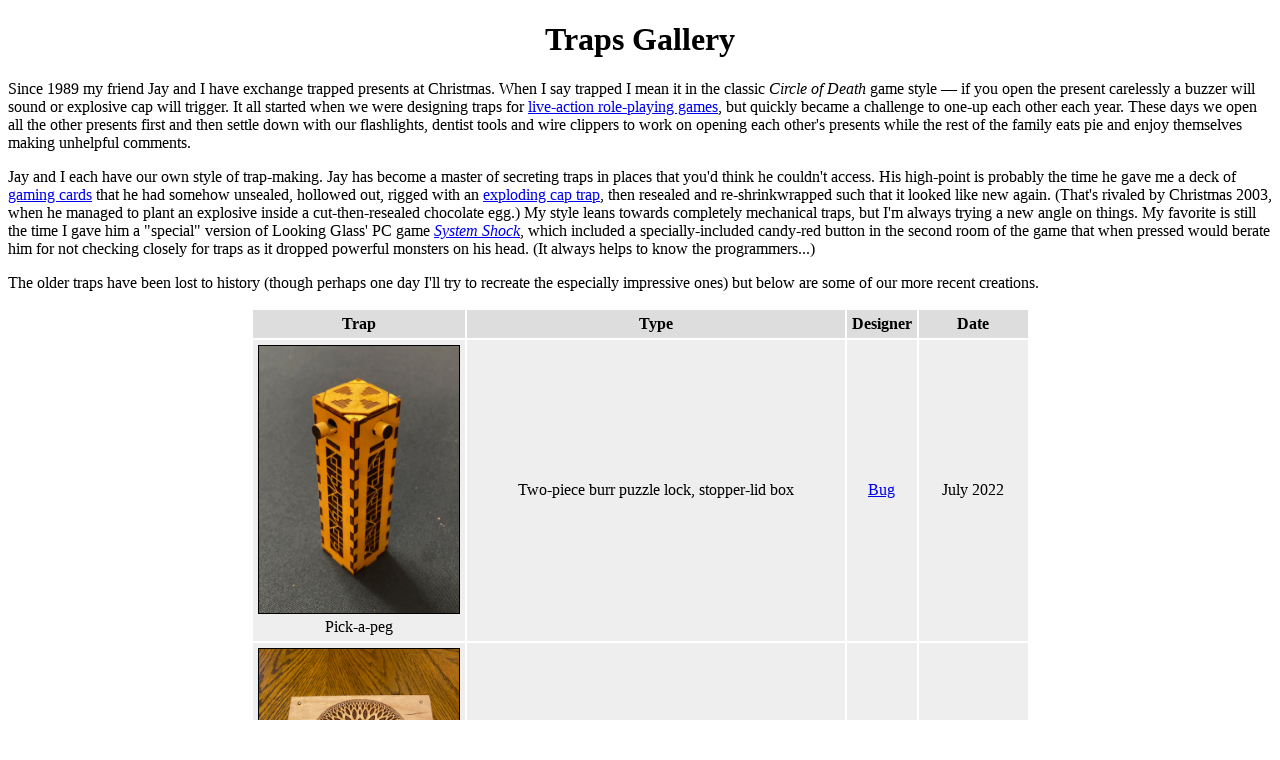

--- FILE ---
content_type: text/html; charset=UTF-8
request_url: https://www.docbug.com/Traps/index.html
body_size: 2181
content:
<?xml version="1.0" encoding="UTF-8"?>
<!DOCTYPE html 
     PUBLIC "-//W3C//DTD XHTML 1.0 Strict//EN"
    "http://www.w3.org/TR/xhtml1/DTD/xhtml1-strict.dtd">
<html xmlns="http://www.w3.org/1999/xhtml" xml:lang="en" lang="en">
  <head>
    <title>Traps Gallery</title>

    <style type="text/css">
    <!--
    th { background-color: #DDDDDD; text-align: center; }
    td { background-color: #EEEEEE; text-align: center; }
    table { margin: auto; }
    h1 { text-align: center; }
    -->
    </style>
  </head>
  <body>
<h1>Traps Gallery</h1>

<p>Since 1989 my friend Jay and I have exchange trapped presents at
Christmas. When I say trapped I mean it in the classic <i>Circle of
Death</i> game style &mdash; if you open the present carelessly a
buzzer will sound or explosive cap will trigger. It all started when
we were designing traps
for <a href="http://www.nerolarp.com/">live-action role-playing
games</a>, but quickly became a challenge to one-up each other each
year. These days we open all the other presents first and then settle
down with our flashlights, dentist tools and wire clippers to work on
opening each other's presents while the rest of the family eats pie
and enjoy themselves making unhelpful comments.</p>

<p>Jay and I each have our own style of trap-making. Jay has become a
master of secreting traps in places that you'd think he couldn't
access. His high-point is probably the time he gave me a deck
of <a href="http://company.wizards.com/">gaming cards</a> that he had
somehow unsealed, hollowed out, rigged with
an <a href="../blog/archives/750">exploding cap trap</a>, then
resealed and re-shrinkwrapped such that it looked like new
again. (That's rivaled by Christmas 2003, when he managed to plant an
explosive inside a cut-then-resealed chocolate egg.) My style leans
towards completely mechanical traps, but I'm always trying a new angle
on things. My favorite is still the time I gave him a "special"
version of Looking Glass' PC game
<a href="http://www.ttlg.com/ss1/"><i>System Shock</i></a>, which included
a specially-included candy-red button in the second room of the game that
when pressed would berate him for not checking closely for traps as it
dropped powerful monsters on his head. (It always helps to know the
programmers...)</p>

<p>The older traps have been lost to history (though perhaps one day
I'll try to recreate the especially impressive ones) but below are some of
our more recent creations.</p>

<table cellpadding="5">
<tr><th>Trap</th> <th>Type</th> <th>Designer</th> <th>Date</th></tr>

<tr><td><img border="1" width="200px" src="pick-a-peg-box/pick-a-peg-closed.jpg"><br />Pick-a-peg</td>
<td>Two-piece burr puzzle lock, stopper-lid box</td> <td><a href="http://docbug.com/">Bug</a></td>
<td>July 2022</td></tr>

<tr><td><img border="1" width="200px" src="julia-box/julia-closed.jpg"><br />Julia</td>
<td>Hidden marble maze puzzle lock, hinged-lid
box</td> <td><a href="http://docbug.com/">Bug</a></td>
<td>Christmas 2020</td></tr>

<tr><td><img border="1" width="200px" src="aperture-box/aperture-open.jpg"><br />Aperture</td>
<td>Two hidden move puzzle lock, sliding aperture
opening</td> <td><a href="http://docbug.com/">Bug</a></td>
<td>March 2019</td></tr>

<tr><td><a href="icons-box/index.html"><img border="1" width="200px" src="icons-box/icon-top.jpg"></a><br /><a href="icons-box/index.html">13th Age Icon Box</a></td>
<td>Hidden button puzzle lock, hinged-lid box</td> <td><a href="http://docbug.com/">Bug</a></td>
<td>June 2018</td></tr>

<tr><td><img border="1" width="200px" src="whack-box/whack.jpg"><br />Whack box</td>
<td>Inertial puzzle lock, sliding-lid cigar box</td> <td><a href="http://docbug.com/">Bug</a></td>
<td>Christmas 2017</td></tr>

<tr><td><a href="handcuffs-puzzle/index.html"><img border="1" width="200px" src="handcuffs-puzzle/handcuffs-puzzle-poster.jpg"></a><br /><a href="handcuffs-puzzle/index.html">Handcuffs Puzzle</a></td>
<td>Disentanglement puzzle lock, hinged-lid box</td> <td><a href="http://docbug.com/">Bug</a></td>
<td>Christmas 2016</td></tr>

<tr><td><img border="1" width="200px" src="magnetic-lock-box/magnetic-lock.jpg"><br />Magnetic lock box</td>
<td>Magnetic key lock, hinged-lid box</td> <td><a href="http://docbug.com/">Bug</a></td>
<td>Christmas 2014</td></tr>

<tr><td><img border="1" width="200px" src="candle/candle-front.jpg"><br />Candle trap</td>
<td>Explosive trap, scented candle</td> <td><a href="http://docbug.com/">Bug</a></td>
<td>Christmas 2013</td></tr>

<tr><td><img border="1" width="200px" src="contact/contact-closed.jpg"><br />Contact-trigger trap</td>
<td>Audio trap, contact trigger, brass-embossed hinged-lid box</td> <td><a href="http://docbug.com/">Bug</a></td>
<td>Christmas 2012</td></tr>

<tr><td><a href="diet-coke-mentos-2/index.html"><img border="1" width="200px" src="diet-coke-mentos-2/2-liter-triggered.png"></a><br /><a href="diet-coke-mentos-2/index.html">Diet Coke &amp; Mentos, V.2</a></td>
<td>Chemical trap, chest</td> <td><a href="http://docbug.com/">Bug</a></td>
<td>June 2008</td></tr>

<tr><td><a href="diet-coke-mentos-1/index.html"><img border="1" width="200px" src="diet-coke-mentos-1/opened.jpg"></a><br /><a href="diet-coke-mentos-1/index.html">Diet Coke &amp; Mentos</a></td>
<td>Chemical trap, chest</td> <td><a href="http://photobooks.com/~j/">Jay</a></td>
<td>Christmas 2007</td></tr>

<tr><td><a href="laser/index.html"><img border="1" width="200px"
src="laser/light.jpg"></a><br /><a
href="laser/index.html">Laser</a></td>
<td>Audio trap, chest</td> <td><a href="http://photobooks.com/~j/">Jay</a></td>
<td>Christmas 2006</td></tr>

<tr><td><a href="under-glass/index.html"><img border="1" width="200px"
src="under-glass/under-glass.jpg"></a><br /><a
href="under-glass/index.html">Under Glass</a></td>
<td>Explosive trap, small box</td> <td><a href="http://docbug.com/">Bug</a></td>
<td>Christmas 2006</td></tr>

<tr><td><a href="pellet-gun-trap/index.html"><img border="1" width="200px"
src="pellet-gun-trap/fired.jpg"></a><br /><a
href="pellet-gun-trap/index.html">Multishot pellet-gun trap</a></td>
<td>Dart trap, hinged-lid box</td> <td><a href="http://docbug.com/">Bug</a></td>
<td>Christmas 2005</td></tr>

<tr><td><a href="drawer-trap/index.html"><img border="1" width="200px"
src="drawer-trap/drawer-trap.jpg"></a><br /><a
href="drawer-trap/index.html">Exploding drawer trap</a></td>
<td>Explosive trap, drawer</td> <td><a href="http://docbug.com/">Bug</a></td>
<td>June 2005</td></tr>

<tr><td><a href="teddy-bear-trap/index.html"><img border="1" width="200px"
src="teddy-bear-trap/teddy-bear-trap.jpg"></a><br /><a
href="teddy-bear-trap/index.html">Teddy bear trap</a></td>
<td>Audio trap, embedded</td> <td><a href="http://docbug.com/">Jay</a></td>
<td>Christmas 2004</td></tr>

<!--
<tr><td></td> <td></td> <td></td> <td></td></tr>
<tr><td></td> <td></td> <td></td> <td></td></tr>
-->
</table>

<p>More to come...</p>
  </body>
</html>
